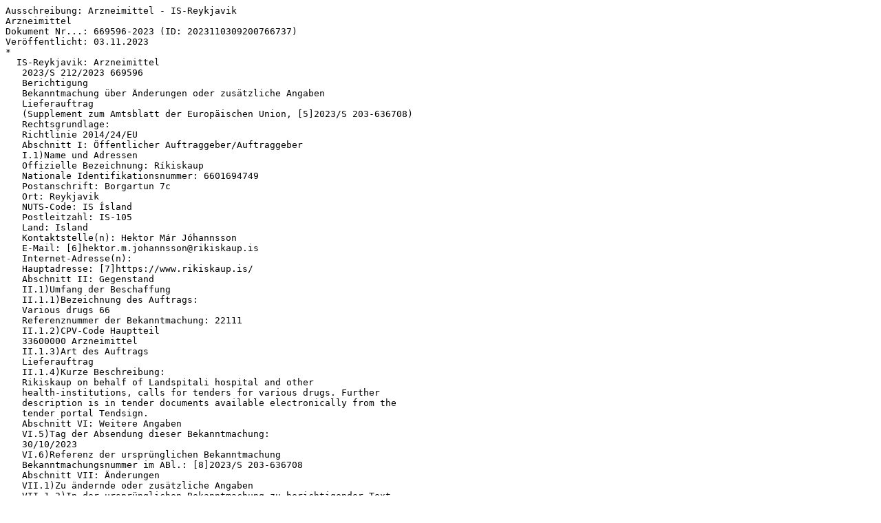

--- FILE ---
content_type: text/plain
request_url: http://www.icc-hofmann.de/NewsTicker/202311/ausschreibung-669596-2023-IS.txt
body_size: 1329
content:
Ausschreibung: Arzneimittel - IS-Reykjavik
Arzneimittel
Dokument Nr...: 669596-2023 (ID: 2023110309200766737)
Veröffentlicht: 03.11.2023
*
  IS-Reykjavik: Arzneimittel
   2023/S 212/2023 669596
   Berichtigung
   Bekanntmachung über Änderungen oder zusätzliche Angaben
   Lieferauftrag
   (Supplement zum Amtsblatt der Europäischen Union, [5]2023/S 203-636708)
   Rechtsgrundlage:
   Richtlinie 2014/24/EU
   Abschnitt I: Öffentlicher Auftraggeber/Auftraggeber
   I.1)Name und Adressen
   Offizielle Bezeichnung: Ríkiskaup
   Nationale Identifikationsnummer: 6601694749
   Postanschrift: Borgartun 7c
   Ort: Reykjavik
   NUTS-Code: IS Ísland
   Postleitzahl: IS-105
   Land: Island
   Kontaktstelle(n): Hektor Már Jóhannsson
   E-Mail: [6]hektor.m.johannsson@rikiskaup.is
   Internet-Adresse(n):
   Hauptadresse: [7]https://www.rikiskaup.is/
   Abschnitt II: Gegenstand
   II.1)Umfang der Beschaffung
   II.1.1)Bezeichnung des Auftrags:
   Various drugs 66
   Referenznummer der Bekanntmachung: 22111
   II.1.2)CPV-Code Hauptteil
   33600000 Arzneimittel
   II.1.3)Art des Auftrags
   Lieferauftrag
   II.1.4)Kurze Beschreibung:
   Rikiskaup on behalf of Landspitali hospital and other
   health-institutions, calls for tenders for various drugs. Further
   description is in tender documents available electronically from the
   tender portal Tendsign.
   Abschnitt VI: Weitere Angaben
   VI.5)Tag der Absendung dieser Bekanntmachung:
   30/10/2023
   VI.6)Referenz der ursprünglichen Bekanntmachung
   Bekanntmachungsnummer im ABl.: [8]2023/S 203-636708
   Abschnitt VII: Änderungen
   VII.1)Zu ändernde oder zusätzliche Angaben
   VII.1.2)In der ursprünglichen Bekanntmachung zu berichtigender Text
   Abschnitt Nummer: IV.2.2)
   Stelle des zu berichtigenden Textes: Time limit for receipt of tenders
   or requests to participate
   Anstatt:
   Tag: 22/11/2023
   Ortszeit: 12:00
   muss es heißen:
   Tag: 29/11/2023
   Ortszeit: 12:00
   Abschnitt Nummer: IV.2.7)
   Stelle des zu berichtigenden Textes: Conditions for opening of tenders
   Anstatt:
   Tag: 22/11/2023
   Ortszeit: 13:00
   muss es heißen:
   Tag: 29/11/2023
   Ortszeit: 13:00
   VII.2)Weitere zusätzliche Informationen:
   Mercell notice: [9]https://opic.com/id/afcxrhilcr
References
   5. https://ted.europa.eu/udl?uri=TED:NOTICE:636708-2023:TEXT:DE:HTML
   6. mailto:hektor.m.johannsson@rikiskaup.is?subject=TED
   7. https://www.rikiskaup.is/
   8. https://ted.europa.eu/udl?uri=TED:NOTICE:636708-2023:TEXT:DE:HTML
   9. https://opic.com/id/afcxrhilcr
--------------------------------------------------------------------------------
             Database Operation & Alert Service (icc-hofmann) for:
       The Office for Official Publications of the European Communities
                The Federal Office of Foreign Trade Information
 Phone: +49 6082-910101, Fax: +49 6082-910200, URL: http://www.icc-hofmann.de
